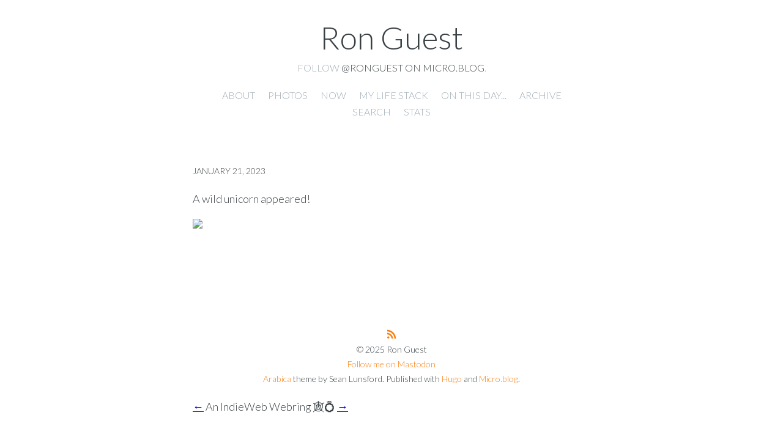

--- FILE ---
content_type: text/html; charset=utf-8
request_url: https://ronguest.net/2023/01/21/a-wild-unicorn.html
body_size: 4897
content:
<!DOCTYPE html>
<html>
    <head>
    <meta charset="utf-8" />
    <meta http-equiv="X-UA-Compatible" content="IE=edge" />

    
    <title>
      
      Ron Guest - 
      
	</title>

    <meta name="HandheldFriendly" content="True" />
    <meta name="viewport" content="width=device-width, initial-scale=1.0" />

    
    <link rel="stylesheet" type="text/css" href="/assets/css/normalize.css?1762704289" />
    <link rel="stylesheet" type="text/css" href="/assets/css/icons.css?1762704289" />
    <link rel="stylesheet" type="text/css" href="/assets/css/screen.css?1762704289" />
    <link rel="stylesheet" type="text/css" href="/custom.css?1762704289" />

	<link rel="me" href="https://micro.blog/ronguest" />
	
		<link rel="me" href="https://twitter.com/ronguest" />
	
	
		<link rel="me" href="https://github.com/ronguest" />
	
	
    <link  rel="me" href="https://mastodon.technology/@ronguest" />
    <link  rel="me" href="https://fosstodon.org/@ronguest" />
    <link  rel="me" href="https://mstdn.social/@ronguest" />


	<link rel="authorization_endpoint" href="https://micro.blog/indieauth/auth" />
	<link rel="token_endpoint" href="https://micro.blog/indieauth/token" />
	<link rel="micropub" href="https://micro.blog/micropub" />
	<link rel="microsub" href="https://micro.blog/microsub" />
	<link rel="webmention" href="https://micro.blog/webmention" />
	<link rel="subscribe" href="https://micro.blog/users/follow" />

    
    <link href="https://fonts.googleapis.com/css?family=Bree+Serif|Lato:100,100i,300,300i,400,400i,700,700i|Source+Code+Pro:300,400,500,700" rel="stylesheet">
    

    
    <script src="https://cdn.jsdelivr.net/npm/jquery@1.12.4/dist/jquery.min.js"></script>
    <script type="text/javascript" src="/assets/bigfoot/dist/bigfoot.js"></script>
    <link rel="stylesheet" type="text/css" href="/assets/bigfoot/dist/bigfoot-number.css" />
    <script type="text/javascript">
        $.bigfoot();
    </script>
    
    
    
	    <link rel="stylesheet" href="/assets/css/poststats.css?v=0" />
    
    
    	<script src="https://cdn.jsdelivr.net/npm/jquery@1.12.4/dist/jquery.min.js"></script>
<script type="text/javascript" src="/assets/bigfoot/dist/bigfoot.min.js"></script>
<link rel="stylesheet" type="text/css" href="
                      
                        /assets/bigfoot/dist/bigfoot-default.css 
                      " />
<script type="text/javascript">
  $.bigfoot(
    {
      numberResetSelector:  null 
    }
  );
</script>

    
</head>

    <body class="post-template">
        <header class="main-header">
	<div class="h-card main-header-content">
		<h1 class=" blog-title">
			<a class="u-url p-name" href="/">
				
           			Ron Guest
				
			</a>
		</h1>
		<h2 class="p-note blog-description">Follow <a href="https://micro.blog/ronguest">@ronguest on Micro.blog</a>.</h2>
	</div>

	<div class="nav">
    
		
			
				<a class="nav- " role="presentation" href="/about/">About</a>
			
		
			
				<a class="nav- " role="presentation" href="/photos/">Photos</a>
			
		
			
				<a class="nav- " role="presentation" href="/now/">Now</a>
			
		
			
				<a class="nav- " role="presentation" href="/tools/">My Life Stack</a>
			
		
			
				<a class="nav- " role="presentation" href="/on-this-day/">On this day...</a>
			
		
			
				<a class="nav- " role="presentation" href="/archive/">Archive</a>
			
		
			
				<a class="nav- " role="presentation" href="/search/">Search</a>
			
		
			
				<a class="nav- " role="presentation" href="/stats/">Stats</a>
			
		
	</div>
</header>

        
<main class="content" role="main">
  <article class="post h-entry">
    <header class="post-header">
      
      <h2 class="post-title p-name"></h2>
      <section class="post-meta">
        <time class="post-date dt-published" datetime="2023-01-21 14:09:57 -0600">January 21, 2023</time>
        <a class="u-author h-card" href="/"></a>
      </section>
    </header>
    <section class="post-content e-content">
      <p><p>A wild unicorn appeared!</p><p><img src="https://cdn.fosstodon.org/media_attachments/files/109/729/006/922/273/123/original/ef94cbe21196c641.jpeg"></p>

    </section>
    <footer class="post-footer">
      
    </footer>
  </article>


<script type="text/javascript" src="https://micro.blog/conversation.js?url=https%3a%2f%2fronguest.net%2f2023%2f01%2f21%2fa-wild-unicorn.html"></script>


</main>

        <footer class="site-footer">
  <section class="rss"><a class="subscribe-button icon-feed" href="/feed.xml"></a></section>
  
  
  <section class="copyright">© 2025 Ron Guest</section>
<a rel="me" href="https://fosstodon.org/@ronguest">Follow me on Mastodon</a>
  <section class="poweredby"><a href="http://thedarkroast.com/arabica">Arabica</a> theme by Sean Lunsford. Published with <a href="https://gohugo.io">Hugo</a> and <a href="https://micro.blog/">Micro.blog</a>.</section>
</footer>



		<a href="https://xn--sr8hvo.ws/🕊🆓🐒/previous">←</a>
An IndieWeb Webring 🕸💍
<a href="https://xn--sr8hvo.ws/🕊🆓🐒/next">→</a>

		
    </body>
</html>


--- FILE ---
content_type: text/css; charset=utf-8
request_url: https://ronguest.net/assets/css/poststats.css?v=0
body_size: 182
content:
.post-stats-tbl {
    line-height: 2;
    margin: 0 0 1.66667rem;
    max-width: 100%;
    overflow-x: auto;
    text-align: left;
}

.post-stats-tbl td, .post-stats-tbl th {
    padding:10px 20px;
}

.post-stats-tbl th {
    font-weight:700;
}

.post-stats-hd {
    text-decoration: underline;
    margin: 30px auto;
}

.categorycloud {
    display:inline-block
}

a.categorycloud-item {
    color: inherit;
    padding: .24rem;
    white-space: nowrap;
}